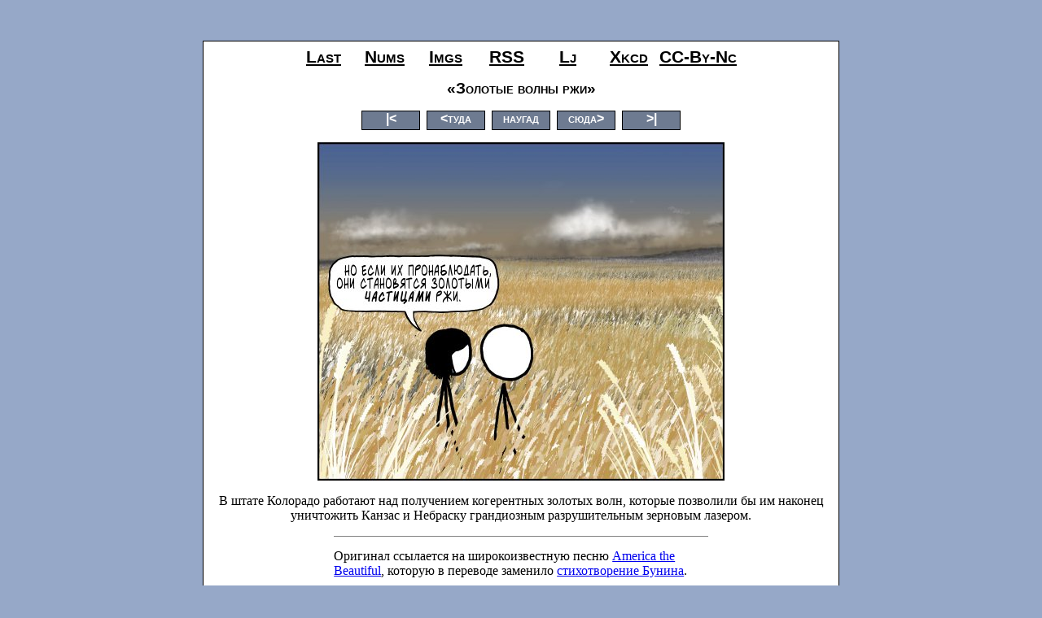

--- FILE ---
content_type: text/html; charset=utf-8
request_url: https://xkcd.ru/967/
body_size: 2082
content:

<!DOCTYPE HTML PUBLIC "-//W3C//DTD HTML 4.01 Transitional//EN">
<html><head><title>«Золотые волны ржи» - xkcd по-русски</title>
<meta http-equiv="Content-Type" content="text/html; charset=utf-8" >
<link rel="stylesheet" type="text/css" href="/static/xkcd.css" media="screen">
<link rel="shortcut icon" href="/static/xkcd.ico" type="image/x-icon">
<link rel="icon" href="/static/xkcd.ico" type="image/x-icon">
<link rel="alternate" title="New on ru_xkcd" href="/feeds/xkcd/" type="application/rss+xml">
</head>
<body>



<!--div>
<font color=red>This is development version</font>
</div-->
<div class="main" align="center">

<ul class="lnk">
<li><a href="/">last</a>
<li><a href="/num/">nums</a>
<li><a href="/img/">imgs</a>
<li><a href="/feeds/xkcd/">RSS</a>
<li><a href="http://community.livejournal.com/ru_xkcd/profile/">lj</a>
<li><a href="https://xkcd.com/">xkcd</a>
<li><a rel="license" href="https://creativecommons.org/licenses/by-nc/2.5/">CC-by-nc</a>
</ul>
<div class="clearer"></div>

<h1>«Золотые волны ржи»</h1>







<ul class="nav">
<li><a class="nav" href="/1/">|&lt;</a>
<li><a class="nav" href="/965/">&lt;туда</a>
<li><a class="nav" href="/random/967/">наугад</a>
<li><a class="nav" href="/968/">сюда&gt;</a>
<li><a class="nav" href="/1851/">&gt;|</a>
</ul>

<div class="clearer"></div>








<a href="https://xkcd.com/967/" target=_blank>
<img border=0 src="https://xkcd.ru/i/967_v1.jpg" alt="«Золотые волны ржи»">
</a>


<div style="display:none" class="transcription" id="transcription">
<p>[[Два человека стоят поле, наполовину скрытые колосьями.]]<br>Один другому: но если их пронаблюдать, они становятся частицами ржи.</p>
</div>


<div class="comics_text">В штате Колорадо работают над получением когерентных золотых волн, которые позволили бы им наконец уничтожить Канзас и Небраску грандиозным разрушительным зерновым лазером.</div>


<div class="comment">
Оригинал ссылается на широкоизвестную песню <a href="http://ru.wikipedia.org/wiki/America_the_Beautiful">America the Beautiful</a>, которую в переводе заменило <a href="http://bunin.niv.ru/bunin/stihi/484.htm">стихотворение Бунина</a>.
</div>



<ul class="nav">
<li><a class="nav" href="/1/">|&lt;</a>
<li><a class="nav" href="/965/">&lt;туда</a>
<li><a class="nav" href="/random/967/">наугад</a>
<li><a class="nav" href="/968/">сюда&gt;</a>
<li><a class="nav" href="/1851/">&gt;|</a>
</ul>


<div class="clearer"></div>



<script type="text/javascript">
  function toggle_transcription() {
    var transcription = document.getElementById('transcription');
    var transcription_button = document.getElementById('transcription_button');
    if ( transcription.style.display == "none" ) {
      transcription.style.display = "block";
      transcription_button.value = "Скрыть транскрипцию";
    } else {
      transcription.style.display = "none";
      transcription_button.value = "Показать транскрипцию";
    }
    return false;
  }
</script> 

<form action="" method="post">
<input type="hidden" name="csrfmiddlewaretoken" value="yupJfjW8IScmMR1mBkth6b6uBQE3iUzAjp9sHGBF2eKHxUy51ar2EQsJeby5ugx6">

<input name="show_transcription" type="hidden">


<input type="submit" value="Показать транскрипцию" onclick="javascript:return toggle_transcription()" id="transcription_button">
</form>



<div class="bookmark">

<!--a href="http://odnaknopka.ru/add/" onclick="window.open('http://odnaknopka.ru/add/?url='+encodeURIComponent(location.href)+'&amp;title='+encodeURIComponent(document.title),'odnaknopka','scrollbars=yes,menubar=no,width=600,height=500,left='+(document.body.clientWidth/2-300)+',top='+(document.body.clientHeight/2-250)+',resizable=yes,toolbar=no,location=no,status=no');return false;"><img src="/static/odnaknopka.gif" width="136" height="16" alt="ОднаКнопка" border="0"></a-->

</div>

<div class="clearer"></div>

</div>
<script src="//www.google-analytics.com/urchin.js" type="text/javascript">
</script>
<script type="text/javascript">
_uacct = "UA-2617140-1";
urchinTracker();
</script>
</body>
</html>


--- FILE ---
content_type: text/css
request_url: https://xkcd.ru/static/xkcd.css
body_size: 5312
content:
body {
  background: #96a8c8;
  margin: 0;
  text-align: center;
}

a {
  text-decoration: none;
}

div.main {
  background:#ffffff;
  border:1px solid #000000;
  margin-bottom:70px;
  margin-top:50px;
  width:766px;
  margin-right: auto;
  margin-left: auto;
  padding: 7px 7px 30px 7px;
}

h1 {
  font-size: 1.2em;
  font-variant:small-caps;
  font-family:Lucida,sans-serif;
  font-weight:800;
  margin-bottom:15px;
  margin-top:15px;
}

h2 {
  font-size: 0.8em;
  font-family:Lucida,sans-serif;
  font-weight:800;
}

/* Header Links */

ul.lnk {
  margin: auto;
  padding: 0px;
  list-style-type: none;
  width:560px;
}

ul.lnk li {
  display: block;
  width: 75px;
  float: left;
}

ul.lnk li a {
  color:black;
  text-decoration:underline;
  font-size:1.3em;
  font-variant:small-caps;
  font-family:Lucida,sans-serif;
  font-weight:800;
  text-transform:capitalize;
  white-space:nowrap;
}

/* Comics List (numbers) */

ul.list {
  list-style: none;
  padding: 0;
  margin-top: 2em;
  margin-bottom: 0;
  margin-left: 0;
  margin-right: 0;
  width: 40em;
  text-align: center;
}

li.real, li.fake, li.invisible {
  display: block;
  float: left;
  width: 3em;
  height: 1.7em;
  margin: 0.1em;
  line-height: 1.7em;
}

li.fake, li.fake a {
  color: #D0D0D0;
}
  
li.real a {
  color:#96A8C8;
  font-weight:bold;
}

li.invisible a {
  color:  #962020;
  font-weight:bold;
}

/* Comics Nav */

ul.nav {
  padding: 0;
  margin: 1em 0 1em 0;
  list-style-type:none;
  width:400px;
  text-align: center;
  height: 1.4em;
}

ul.nav li{
  display:block;
  float: left;
}

ul.nav li a{
  display: block;
  margin: 0px 4px 0px 4px;
  width:70px;
  height: 1.4em;
  border:1px solid black;
  background-color:#6E7B91;	
  color:#FFF;
  font-size:16px;
  font-variant:small-caps;	
  font-family:Lucida, sans-serif;
  font-weight:600;
}

ul.nav li a:hover{
	background-color:#FFF;
	color:#6E7B91;
}

/* Comics */

div.comics_text {
  margin-top: 1em;
  margin-bottom: 1em;
}

div.comment {
  border-top: 1px solid gray;
  padding-top: 15px;
  text-align: left;
  width: 60%;
}

div.comics_text a, div.comment a {
  text-decoration: underline;
}



/* Utility */

div.clearer {
  clear: left;
  height: 1px;
  line-height: 0;
}

/* Unpublished Comics */

ul.unpublished_list li, ul.transcriptions li {
  list-style: none;
  width: 30em;
  text-align: left;
  line-height: 50px;
}

ul.unpublished_list li img, ul.transcriptions li img {
  vertical-align: middle;
}

ul.unpublished_list li a, ul.transcriptions li a {
  color: black;
}

h2.unpublished {
  color: #962020;
}

img.thumb {
  padding: 1px;
}

img.invisible {
  border: 1px dashed #962020;
}

div.sys {
  background-color: white;
  border-bottom: 1px solid black;
  text-align: center;
  font-family: monospace;
  font-size:16px;
  color: #000000;
}

div.sys ul {
  margin: auto;
  padding: 0px;
  list-style-type: none;
  text-align: center;
}

div.sys ul li {
  display: block;
  padding-left: 10px;
  padding-right: 10px;
  float: left;
}

div.sys a {
  color: black;
}

div.code {
  width: 40em;
  border: solid 1px black;
  font-family: monospace;
  margin: 10px;
  padding: 5px;
  text-align: left;
}

.me {
  font-weight:bold;
}

div.buttons {
  margin: 10px;
}

div.buttons form {
  display: inline;
}

form table {
  width: 90%;
  text-align: left;
  border-collapse: collapse;
}

form.inline {
  display: inline;
}

form.login table {
  width: auto;
}

form.login th, form.login td {
  border: none;
}

form table th {
  vertical-align: top;
}

form table th {
  border: 1px solid #CCC;
  border-right: 0;
  padding: 5px;
  font-size: 0.8em;
  width: 10em;
  font-weight: normal;
}

form table td {
  border: 1px solid #CCC;
  border-left: 0;
  padding: 5px;
}

form textarea {
  width: 100%;
  height: 8em;
}

td.save {
  text-align: right;
}

input,textarea {
  border: 1px solid #888;
  padding: 2px;
}

ul.errorlist {
  float: right;
  color: red;
  list-style: none;
  margin: 0;
}

#id_cid {
  width: 5em;
}

div.preview {
  border: 1px solid gray;
}

div.bookmark {
  padding: 1em;
}

img.unpub_thumb {
  margin-left: -48px;
}

/* transcriptions */
ul.unapproved {
  list-style-type: none;
  width: 400px;
  font-family: monospace;
}

ul.unapproved li {
  border: solid 1px #ccc;
  margin: 1em 0 1em 0;
  text-align: left;
}

form.clear {
  text-align: center;
}

div.sample {
  text-align: left;
  margin: 0.5em 0.5em 0.5em 0;
  float: right;
  display: inline-block;
  width: 32%;
  font-size: 0.8em;
  color: #444;
}

div.sample a {
 text-decoration: underline;
}

div.transcription {
  text-align: left;
  border: solid 1px grey;
}

form.transcription_edit {
  text-align: left;
}

form.transcription_edit table {
  width: 63%;
  margin: 1em 0 1em 1em;
  display: inline-block;
}

form.transcription_edit table td { 
  width:100%;
}

form.transcription_edit textarea {
  height: 20em;
}

/* Statistics */

div.stat {
  font-family: monospace;
}

div.stat table {
  text-align: left;
}

div.stat table th {
  font-weight: normal;
}

li.untranscribed a {
border-bottom: 2px solid #f8c479;
}

.ready {
color: green;
}

.not-ready {
color: red;
}

.mail {
  text-align: left;
  font-family: monospace;
  border-top: 1px solid gray;
  padding: 0 5em;
  margin: 1em;
}

.mail cite {
  color: grey;
}

.mail p, .mail.cite {
  margin-left: 1em;
}
